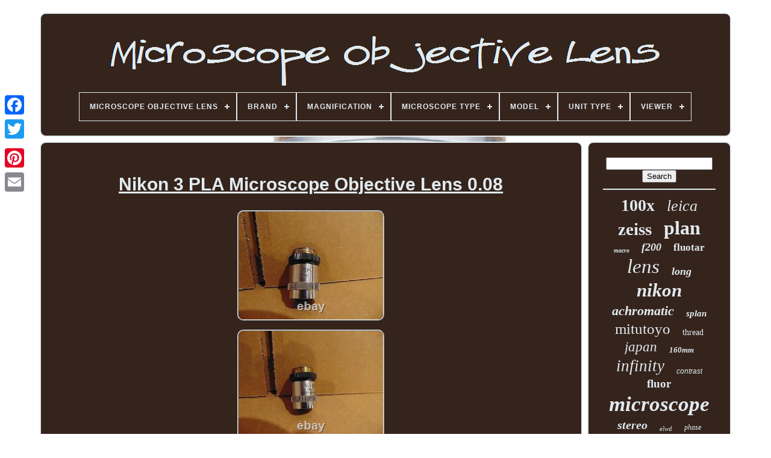

--- FILE ---
content_type: text/html
request_url: https://microscopeobjectivelens.com/en/nikon_3_pla_microscope_objective_lens_0_08.html
body_size: 4299
content:

	 <!doctype html>
	  
 

 	
<html>

  <head>	



	 
 <title>

 
Nikon 3 Pla Microscope Objective Lens 0.08 
   </title> 
	 
   
	<link href="https://microscopeobjectivelens.com/favicon.png" type="image/png"  rel="icon"> 
 
 
 
	     <meta content="text/html; charset=UTF-8"   http-equiv="content-type">   
	<meta  name="viewport"  content="width=device-width, initial-scale=1">
  
	
	  

  <link   type="text/css"  rel="stylesheet"	href="https://microscopeobjectivelens.com/bozymyp.css">
  
	
 <link	href="https://microscopeobjectivelens.com/cuzik.css" type="text/css"  rel="stylesheet">	
  

	
 



<script   type="text/javascript"   src="https://code.jquery.com/jquery-latest.min.js">	
 		</script> 
	 

<!--\\\\\\\\\\\\\\\\\\\\\\\\\\\\\\\\\\\\\\\\\\\\\\\\\\\\\\\\\\\\\\\\\\\\\\\\\\\\\\\\\\\\\\\\\\\\\\\\\\\\\\\\\\\\\\\\\\\\\\\\\\\\\\\\\\\\\\\\\\\\\\\\\\\\\\\\\\\\\\\\\\\\\\\\\\\\\\\\\\\\-->
<script src="https://microscopeobjectivelens.com/kela.js"  type="text/javascript">

	</script>
	
<script   type="text/javascript"  src="https://microscopeobjectivelens.com/jowo.js">
	

	</script> 
	  <script  src="https://microscopeobjectivelens.com/jepulykog.js"   type="text/javascript"  async>  </script>

	  <script src="https://microscopeobjectivelens.com/rorugabo.js"	type="text/javascript" async>	
	
	 </script>


	
	<script type="text/javascript">
var a2a_config = a2a_config || {};a2a_config.no_3p = 1;
		 </script>	

	
	

<script type="text/javascript">   	

	window.onload = function ()
	{
		fazetapul('ketoto', 'Search', 'https://microscopeobjectivelens.com/en/caha.php');
		xijocogy("hywysul.php","tbu", "Nikon 3 Pla Microscope Objective Lens 0.08");
		
		
	}
	  	

</script> 	
 
    </head>

 	  
  	

<body data-id="223727926903">



		
<!--\\\\\\\\\\\\\\\\\\\\\\\\\\\\\\\\\\\\\\\\\\\\\\\\\\\\\\\\\\\\\\\\\\\\\\\\\\\\\\\\\\\\\\\\\\\\\\\\\\\\\\\\\\\\\\\\\\\\\\\\\\\\\\\\\\\\\\\\\\\\\\\\\\\\\\\\\\\\\\\\\\\\\\\\\\\\\\\\\\\\-->
<div   style="left:0px; top:150px;" class="a2a_kit a2a_kit_size_32 a2a_floating_style a2a_vertical_style"> 	

		 	 
  <a class="a2a_button_facebook"> 
 
 </a>
	 
		
		  	  	<a class="a2a_button_twitter">   	</a>


 
		
 <a   class="a2a_button_google_plus">
</a>

	 	
		
				 
<a  class="a2a_button_pinterest"> 	 </a>	

		 

<!--\\\\\\\\\\\\\\\\\\\\\\\\\\\\\\\\\\\\\\\\\\\\\\\\\\\\\\\\\\\\\\\\\\\\\\\\\\\\\\\\\\\\\\\\\\\\\\\\\\\\\\\\\\\\\\\\\\\\\\\\\\\\\\\\\\\\\\\\\\\\\\\\\\\\\\\\\\\\\\\\\\\\\\\\\\\\\\\\\\\\-->
<a   class="a2a_button_email">	</a> 
	 	</div>
 



	

	
<!--\\\\\\\\\\\\\\\\\\\\\\\\\\\\\\\\\\\\\\\\\\\\\\\\\\\\\\\\\\\\\\\\\\\\\\\\\\\\\\\\\\\\\\\\\\\\\\\\\\\\\\\\\\\\\\\\\\\\\\\\\\\\\\\\\\\\\\\\\\\\\\\\\\\\\\\\\\\\\\\\\\\\\\\\\\\\\\\\\\\\-->
<div id="zisotuc"> 			  	 
		
	 
 <div   id="rypup">
	 	   
				 
<!--\\\\\\\\\\\\\\\\\\\\\\\\\\\\\\\\\\\\\\\\\\\\\\\\\\\\\\\\\\\\\\\\\\\\\\\\\\\\\\\\\\\\\\\\\\\\\\\\\\\\\\\\\\\\\\\\\\\\\\\\\\\\\\\\\\\\\\\\\\\\\\\\\\\\\\\\\\\\\\\\\\\\\\\\\\\\\\\\\\\\-->
<a  href="https://microscopeobjectivelens.com/en/"> 	
<!--\\\\\\\\\\\\\\\\\\\\\\\\\\\\\\\\\\\\\\\\\\\\\\\\\\\\\\\\\\\\\\\\\\\\\\\\\\\\\\\\\\\\\\\\\\\\\\\\\\\\\\\\\\\\\\\\\\\\\\\\\\\\\\\\\\\\\\\\\\\\\\\\\\\\\\\\\\\\\\\\\\\\\\\\\\\\\\\\\\\\
	img
\\\\\\\\\\\\\\\\\\\\\\\\\\\\\\\\\\\\\\\\\\\\\\\\\\\\\\\\\\\\\\\\\\\\\\\\\\\\\\\\\\\\\\\\\\\\\\\\\\\\\\\\\\\\\\\\\\\\\\\\\\\\\\\\\\\\\\\\\\\\\\\\\\\\\\\\\\\\\\\\\\\\\\\\\\\\\\\\\\\\-->
<img	alt="Microscope Objective Lens"  src="https://microscopeobjectivelens.com/en/microscope_objective_lens.gif">     

</a>   

			
<div id='bexakezure' class='align-center'>
<ul>
<li class='has-sub'><a href='https://microscopeobjectivelens.com/en/'><span>Microscope Objective Lens</span></a>
<ul>
	<li><a href='https://microscopeobjectivelens.com/en/all_items_microscope_objective_lens.html'><span>All items</span></a></li>
	<li><a href='https://microscopeobjectivelens.com/en/newest_items_microscope_objective_lens.html'><span>Newest items</span></a></li>
	<li><a href='https://microscopeobjectivelens.com/en/most_popular_items_microscope_objective_lens.html'><span>Most popular items</span></a></li>
	<li><a href='https://microscopeobjectivelens.com/en/latest_videos_microscope_objective_lens.html'><span>Latest videos</span></a></li>
</ul>
</li>

<li class='has-sub'><a href='https://microscopeobjectivelens.com/en/brand/'><span>Brand</span></a>
<ul>
	<li><a href='https://microscopeobjectivelens.com/en/brand/american_optical.html'><span>American Optical (10)</span></a></li>
	<li><a href='https://microscopeobjectivelens.com/en/brand/amscope.html'><span>Amscope (39)</span></a></li>
	<li><a href='https://microscopeobjectivelens.com/en/brand/bausch_lomb.html'><span>Bausch + Lomb (20)</span></a></li>
	<li><a href='https://microscopeobjectivelens.com/en/brand/bolioptics.html'><span>Bolioptics (36)</span></a></li>
	<li><a href='https://microscopeobjectivelens.com/en/brand/carl_zeiss.html'><span>Carl Zeiss (170)</span></a></li>
	<li><a href='https://microscopeobjectivelens.com/en/brand/fotohigh.html'><span>Fotohigh (11)</span></a></li>
	<li><a href='https://microscopeobjectivelens.com/en/brand/leica.html'><span>Leica (175)</span></a></li>
	<li><a href='https://microscopeobjectivelens.com/en/brand/leitz.html'><span>Leitz (153)</span></a></li>
	<li><a href='https://microscopeobjectivelens.com/en/brand/leitz_wetzlar.html'><span>Leitz Wetzlar (28)</span></a></li>
	<li><a href='https://microscopeobjectivelens.com/en/brand/lomo.html'><span>Lomo (28)</span></a></li>
	<li><a href='https://microscopeobjectivelens.com/en/brand/mitutoyo.html'><span>Mitutoyo (184)</span></a></li>
	<li><a href='https://microscopeobjectivelens.com/en/brand/motic.html'><span>Motic (12)</span></a></li>
	<li><a href='https://microscopeobjectivelens.com/en/brand/nikon.html'><span>Nikon (690)</span></a></li>
	<li><a href='https://microscopeobjectivelens.com/en/brand/olympus.html'><span>Olympus (685)</span></a></li>
	<li><a href='https://microscopeobjectivelens.com/en/brand/reichert.html'><span>Reichert (14)</span></a></li>
	<li><a href='https://microscopeobjectivelens.com/en/brand/storz.html'><span>Storz (9)</span></a></li>
	<li><a href='https://microscopeobjectivelens.com/en/brand/vision.html'><span>Vision (9)</span></a></li>
	<li><a href='https://microscopeobjectivelens.com/en/brand/vision_engineering.html'><span>Vision Engineering (17)</span></a></li>
	<li><a href='https://microscopeobjectivelens.com/en/brand/wild_heerbrugg.html'><span>Wild Heerbrugg (10)</span></a></li>
	<li><a href='https://microscopeobjectivelens.com/en/brand/zeiss.html'><span>Zeiss (128)</span></a></li>
	<li><a href='https://microscopeobjectivelens.com/en/newest_items_microscope_objective_lens.html'>Other (593)</a></li>
</ul>
</li>

<li class='has-sub'><a href='https://microscopeobjectivelens.com/en/magnification/'><span>Magnification</span></a>
<ul>
	<li><a href='https://microscopeobjectivelens.com/en/magnification/100_x.html'><span>100 X (4)</span></a></li>
	<li><a href='https://microscopeobjectivelens.com/en/magnification/100x.html'><span>100x (3)</span></a></li>
	<li><a href='https://microscopeobjectivelens.com/en/magnification/10x.html'><span>10x (4)</span></a></li>
	<li><a href='https://microscopeobjectivelens.com/en/magnification/2_x.html'><span>2 X (4)</span></a></li>
	<li><a href='https://microscopeobjectivelens.com/en/magnification/20x.html'><span>20x (5)</span></a></li>
	<li><a href='https://microscopeobjectivelens.com/en/magnification/40x.html'><span>40x (6)</span></a></li>
	<li><a href='https://microscopeobjectivelens.com/en/newest_items_microscope_objective_lens.html'>Other (2995)</a></li>
</ul>
</li>

<li class='has-sub'><a href='https://microscopeobjectivelens.com/en/microscope_type/'><span>Microscope Type</span></a>
<ul>
	<li><a href='https://microscopeobjectivelens.com/en/microscope_type/compound_microscope.html'><span>Compound Microscope (34)</span></a></li>
	<li><a href='https://microscopeobjectivelens.com/en/microscope_type/digital_microscope.html'><span>Digital Microscope (3)</span></a></li>
	<li><a href='https://microscopeobjectivelens.com/en/microscope_type/stereo_microscope.html'><span>Stereo Microscope (15)</span></a></li>
	<li><a href='https://microscopeobjectivelens.com/en/newest_items_microscope_objective_lens.html'>Other (2969)</a></li>
</ul>
</li>

<li class='has-sub'><a href='https://microscopeobjectivelens.com/en/model/'><span>Model</span></a>
<ul>
	<li><a href='https://microscopeobjectivelens.com/en/model/100x.html'><span>100x (11)</span></a></li>
	<li><a href='https://microscopeobjectivelens.com/en/model/10x.html'><span>10x (7)</span></a></li>
	<li><a href='https://microscopeobjectivelens.com/en/model/20x.html'><span>20x (10)</span></a></li>
	<li><a href='https://microscopeobjectivelens.com/en/model/400mm.html'><span>400mm (9)</span></a></li>
	<li><a href='https://microscopeobjectivelens.com/en/model/40x.html'><span>40x (6)</span></a></li>
	<li><a href='https://microscopeobjectivelens.com/en/model/carl_zeiss_a_plan.html'><span>Carl Zeiss A-plan (7)</span></a></li>
	<li><a href='https://microscopeobjectivelens.com/en/model/infinity.html'><span>Infinity (7)</span></a></li>
	<li><a href='https://microscopeobjectivelens.com/en/model/microplanar.html'><span>Microplanar (6)</span></a></li>
	<li><a href='https://microscopeobjectivelens.com/en/model/mitutoyo_m_plan_apo.html'><span>Mitutoyo M Plan Apo (9)</span></a></li>
	<li><a href='https://microscopeobjectivelens.com/en/model/nikon_cfn_plan_2x.html'><span>Nikon Cfn Plan 2x (6)</span></a></li>
	<li><a href='https://microscopeobjectivelens.com/en/model/nikon_plan_apo.html'><span>Nikon Plan Apo (13)</span></a></li>
	<li><a href='https://microscopeobjectivelens.com/en/model/olympus_uplanfl.html'><span>Olympus Uplanfl (9)</span></a></li>
	<li><a href='https://microscopeobjectivelens.com/en/model/plan.html'><span>Plan (19)</span></a></li>
	<li><a href='https://microscopeobjectivelens.com/en/model/plan_apo.html'><span>Plan Apo (10)</span></a></li>
	<li><a href='https://microscopeobjectivelens.com/en/model/plan_c.html'><span>Plan C (6)</span></a></li>
	<li><a href='https://microscopeobjectivelens.com/en/model/plan_fluor.html'><span>Plan Fluor (14)</span></a></li>
	<li><a href='https://microscopeobjectivelens.com/en/model/plan_neofluar.html'><span>Plan Neofluar (6)</span></a></li>
	<li><a href='https://microscopeobjectivelens.com/en/model/planapo.html'><span>Planapo (7)</span></a></li>
	<li><a href='https://microscopeobjectivelens.com/en/model/see_description.html'><span>See Description (30)</span></a></li>
	<li><a href='https://microscopeobjectivelens.com/en/model/uplanfl.html'><span>Uplanfl (7)</span></a></li>
	<li><a href='https://microscopeobjectivelens.com/en/newest_items_microscope_objective_lens.html'>Other (2822)</a></li>
</ul>
</li>

<li class='has-sub'><a href='https://microscopeobjectivelens.com/en/unit_type/'><span>Unit Type</span></a>
<ul>
	<li><a href='https://microscopeobjectivelens.com/en/unit_type/objective.html'><span>Objective (2)</span></a></li>
	<li><a href='https://microscopeobjectivelens.com/en/unit_type/unit.html'><span>Unit (158)</span></a></li>
	<li><a href='https://microscopeobjectivelens.com/en/newest_items_microscope_objective_lens.html'>Other (2861)</a></li>
</ul>
</li>

<li class='has-sub'><a href='https://microscopeobjectivelens.com/en/viewer/'><span>Viewer</span></a>
<ul>
	<li><a href='https://microscopeobjectivelens.com/en/viewer/binocular.html'><span>Binocular (32)</span></a></li>
	<li><a href='https://microscopeobjectivelens.com/en/viewer/monocular.html'><span>Monocular (7)</span></a></li>
	<li><a href='https://microscopeobjectivelens.com/en/viewer/trinocular.html'><span>Trinocular (11)</span></a></li>
	<li><a href='https://microscopeobjectivelens.com/en/newest_items_microscope_objective_lens.html'>Other (2971)</a></li>
</ul>
</li>

</ul>
</div>

			</div>
 	

		  
 <div id="wehabusa">
	  
			<div  id="paquj">
				
 			<div	id="nakicoke">	

</div>  


				
<h1 class="[base64]">Nikon 3 PLA Microscope Objective Lens 0.08  </h1>		
  <br/>
 
		

<img class="af5g7g7" src="https://microscopeobjectivelens.com/en/pictures/Nikon_3_PLA_Microscope_Objective_Lens_0_08_01_dt.jpg" title="Nikon 3 PLA Microscope Objective Lens 0.08" alt="Nikon 3 PLA Microscope Objective Lens 0.08"/>
	<br/>
 
<img class="af5g7g7" src="https://microscopeobjectivelens.com/en/pictures/Nikon_3_PLA_Microscope_Objective_Lens_0_08_02_vhsv.jpg" title="Nikon 3 PLA Microscope Objective Lens 0.08" alt="Nikon 3 PLA Microscope Objective Lens 0.08"/>  
<br/>  
<img class="af5g7g7" src="https://microscopeobjectivelens.com/en/pictures/Nikon_3_PLA_Microscope_Objective_Lens_0_08_03_vpoa.jpg" title="Nikon 3 PLA Microscope Objective Lens 0.08" alt="Nikon 3 PLA Microscope Objective Lens 0.08"/>
<br/>	  	
<img class="af5g7g7" src="https://microscopeobjectivelens.com/en/pictures/Nikon_3_PLA_Microscope_Objective_Lens_0_08_04_lgix.jpg" title="Nikon 3 PLA Microscope Objective Lens 0.08" alt="Nikon 3 PLA Microscope Objective Lens 0.08"/>	 
<br/> 
  <br/>

 

<img class="af5g7g7" src="https://microscopeobjectivelens.com/en/kilu.gif" title="Nikon 3 PLA Microscope Objective Lens 0.08" alt="Nikon 3 PLA Microscope Objective Lens 0.08"/>
  <img class="af5g7g7" src="https://microscopeobjectivelens.com/en/niqubi.gif" title="Nikon 3 PLA Microscope Objective Lens 0.08" alt="Nikon 3 PLA Microscope Objective Lens 0.08"/>  
	<br/>
	
<p>	Nikon 3 PLA Microscope Objective Lens 0.08. Items were removed from Surplus stock or Working Equipment. Thanks and Have a Great Day.  </p>
<p> 
	 This item is in the category "Business & Industrial\Healthcare, Lab & Dental\Medical/Lab Equipment Attachments & Accessories\Microscope Parts & Accessories\Microscope Objectives". The seller is "amotioncontrol" and is located in this country: US. This item can be shipped worldwide. </p> <p>

<ol>
<li>Model: 3 PLA</li>
<li>Brand: Nikon</li>
</ol>
	
</p><br/>
<img class="af5g7g7" src="https://microscopeobjectivelens.com/en/kilu.gif" title="Nikon 3 PLA Microscope Objective Lens 0.08" alt="Nikon 3 PLA Microscope Objective Lens 0.08"/>
  <img class="af5g7g7" src="https://microscopeobjectivelens.com/en/niqubi.gif" title="Nikon 3 PLA Microscope Objective Lens 0.08" alt="Nikon 3 PLA Microscope Objective Lens 0.08"/> 		   <br/>	
  
				
				 
<!--\\\\\\\\\\\\\\\\\\\\\\\\\\\\\\\\\\\\\\\\\\\\\\\\\\\\\\\\\\\\\\\\\\\\\\\\\\\\\\\\\\\\\\\\\\\\\\\\\\\\\\\\\\\\\\\\\\\\\\\\\\\\\\\\\\\\\\\\\\\\\\\\\\\\\\\\\\\\\\\\\\\\\\\\\\\\\\\\\\\\-->
<script type="text/javascript"> 	
					suhoxelole();
				  
	
</script>   

			
				
<div  class="a2a_kit a2a_kit_size_32 a2a_default_style" style="margin:10px auto;width:200px;">   
					<a  class="a2a_button_facebook"></a>

					 
 

<a   class="a2a_button_twitter">	 </a>
	 
					
	  <a class="a2a_button_google_plus">  

	</a> 
					
	 <a class="a2a_button_pinterest">

 			
</a> 
 	
					  <a class="a2a_button_email"> 
</a>
   
				     </div>

	

					
				
			 </div>
 
 
			
  	<div id="puzezitip">



	 
				
				  <div id="ketoto"> 	 
					 
<!--\\\\\\\\\\\\\\\\\\\\\\\\\\\\\\\\\\\\\\\\\\\\\\\\\\\\\\\\\\\\\\\\\\\\\\\\\\\\\\\\\\\\\\\\\\\\\\\\\\\\\\\\\\\\\\\\\\\\\\\\\\\\\\\\\\\\\\\\\\\\\\\\\\\\\\\\\\\\\\\\\\\\\\\\\\\\\\\\\\\\-->
<hr>
   
				 	

</div>
 	

				  	 	<div id="xebebes">
 

   	  	  </div>
				
				

 
	
<!--\\\\\\\\\\\\\\\\\\\\\\\\\\\\\\\\\\\\\\\\\\\\\\\\\\\\\\\\\\\\\\\\\\\\\\\\\\\\\\\\\\\\\\\\\\\\\\\\\\\\\\\\\\\\\\\\\\\\\\\\\\\\\\\\\\\\\\\\\\\\\\\\\\\\\\\\\\\\\\\\\\\\\\\\\\\\\\\\\\\\
	div
\\\\\\\\\\\\\\\\\\\\\\\\\\\\\\\\\\\\\\\\\\\\\\\\\\\\\\\\\\\\\\\\\\\\\\\\\\\\\\\\\\\\\\\\\\\\\\\\\\\\\\\\\\\\\\\\\\\\\\\\\\\\\\\\\\\\\\\\\\\\\\\\\\\\\\\\\\\\\\\\\\\\\\\\\\\\\\\\\\\\-->
<div id="bujuquwe">
	


					<a style="font-family:Garamond;font-size:28px;font-weight:bold;font-style:normal;text-decoration:none" href="https://microscopeobjectivelens.com/en/dosum/100x.html">100x</a><a style="font-family:Matura MT Script Capitals;font-size:26px;font-weight:normal;font-style:oblique;text-decoration:none" href="https://microscopeobjectivelens.com/en/dosum/leica.html">leica</a><a style="font-family:GilbertUltraBold;font-size:29px;font-weight:bold;font-style:normal;text-decoration:none" href="https://microscopeobjectivelens.com/en/dosum/zeiss.html">zeiss</a><a style="font-family:Haettenschweiler;font-size:32px;font-weight:bold;font-style:normal;text-decoration:none" href="https://microscopeobjectivelens.com/en/dosum/plan.html">plan</a><a style="font-family:Garamond;font-size:10px;font-weight:bold;font-style:italic;text-decoration:none" href="https://microscopeobjectivelens.com/en/dosum/macro.html">macro</a><a style="font-family:Ner Berolina MT;font-size:18px;font-weight:bold;font-style:italic;text-decoration:none" href="https://microscopeobjectivelens.com/en/dosum/f200.html">f200</a><a style="font-family:Aardvark;font-size:17px;font-weight:bold;font-style:normal;text-decoration:none" href="https://microscopeobjectivelens.com/en/dosum/fluotar.html">fluotar</a><a style="font-family:Verdana;font-size:33px;font-weight:lighter;font-style:italic;text-decoration:none" href="https://microscopeobjectivelens.com/en/dosum/lens.html">lens</a><a style="font-family:Antique Olive;font-size:18px;font-weight:bold;font-style:italic;text-decoration:none" href="https://microscopeobjectivelens.com/en/dosum/long.html">long</a><a style="font-family:Colonna MT;font-size:31px;font-weight:bolder;font-style:italic;text-decoration:none" href="https://microscopeobjectivelens.com/en/dosum/nikon.html">nikon</a><a style="font-family:Times New Roman;font-size:22px;font-weight:bolder;font-style:italic;text-decoration:none" href="https://microscopeobjectivelens.com/en/dosum/achromatic.html">achromatic</a><a style="font-family:MS LineDraw;font-size:15px;font-weight:bolder;font-style:oblique;text-decoration:none" href="https://microscopeobjectivelens.com/en/dosum/splan.html">splan</a><a style="font-family:Garamond;font-size:25px;font-weight:normal;font-style:normal;text-decoration:none" href="https://microscopeobjectivelens.com/en/dosum/mitutoyo.html">mitutoyo</a><a style="font-family:CG Times;font-size:14px;font-weight:lighter;font-style:normal;text-decoration:none" href="https://microscopeobjectivelens.com/en/dosum/thread.html">thread</a><a style="font-family:Humanst521 Cn BT;font-size:23px;font-weight:normal;font-style:oblique;text-decoration:none" href="https://microscopeobjectivelens.com/en/dosum/japan.html">japan</a><a style="font-family:GV Terminal;font-size:13px;font-weight:bold;font-style:italic;text-decoration:none" href="https://microscopeobjectivelens.com/en/dosum/160mm.html">160mm</a><a style="font-family:Donata;font-size:27px;font-weight:normal;font-style:italic;text-decoration:none" href="https://microscopeobjectivelens.com/en/dosum/infinity.html">infinity</a><a style="font-family:Cursive Elegant;font-size:12px;font-weight:lighter;font-style:oblique;text-decoration:none" href="https://microscopeobjectivelens.com/en/dosum/contrast.html">contrast</a><a style="font-family:Chicago;font-size:19px;font-weight:bold;font-style:normal;text-decoration:none" href="https://microscopeobjectivelens.com/en/dosum/fluor.html">fluor</a><a style="font-family:Brush Script MT;font-size:35px;font-weight:bold;font-style:italic;text-decoration:none" href="https://microscopeobjectivelens.com/en/dosum/microscope.html">microscope</a><a style="font-family:Algerian;font-size:20px;font-weight:bold;font-style:oblique;text-decoration:none" href="https://microscopeobjectivelens.com/en/dosum/stereo.html">stereo</a><a style="font-family:Britannic Bold;font-size:11px;font-weight:lighter;font-style:oblique;text-decoration:none" href="https://microscopeobjectivelens.com/en/dosum/elwd.html">elwd</a><a style="font-family:Antique Olive;font-size:12px;font-weight:normal;font-style:italic;text-decoration:none" href="https://microscopeobjectivelens.com/en/dosum/phase.html">phase</a><a style="font-family:MS LineDraw;font-size:14px;font-weight:lighter;font-style:normal;text-decoration:none" href="https://microscopeobjectivelens.com/en/dosum/wetzlar.html">wetzlar</a><a style="font-family:Univers;font-size:11px;font-weight:normal;font-style:oblique;text-decoration:none" href="https://microscopeobjectivelens.com/en/dosum/biological.html">biological</a><a style="font-family:Garamond;font-size:17px;font-weight:normal;font-style:italic;text-decoration:none" href="https://microscopeobjectivelens.com/en/dosum/carl.html">carl</a><a style="font-family:Book Antiqua;font-size:16px;font-weight:normal;font-style:normal;text-decoration:none" href="https://microscopeobjectivelens.com/en/dosum/objectives.html">objectives</a><a style="font-family:Arial Narrow;font-size:21px;font-weight:lighter;font-style:oblique;text-decoration:none" href="https://microscopeobjectivelens.com/en/dosum/lenses.html">lenses</a><a style="font-family:Small Fonts;font-size:15px;font-weight:normal;font-style:oblique;text-decoration:none" href="https://microscopeobjectivelens.com/en/dosum/part.html">part</a><a style="font-family:Ner Berolina MT;font-size:30px;font-weight:bolder;font-style:oblique;text-decoration:none" href="https://microscopeobjectivelens.com/en/dosum/olympus.html">olympus</a><a style="font-family:Times;font-size:13px;font-weight:lighter;font-style:oblique;text-decoration:none" href="https://microscopeobjectivelens.com/en/dosum/surgical.html">surgical</a><a style="font-family:DawnCastle;font-size:16px;font-weight:normal;font-style:normal;text-decoration:none" href="https://microscopeobjectivelens.com/en/dosum/used.html">used</a><a style="font-family:New York;font-size:24px;font-weight:lighter;font-style:italic;text-decoration:none" href="https://microscopeobjectivelens.com/en/dosum/leitz.html">leitz</a><a style="font-family:Palatino;font-size:19px;font-weight:bolder;font-style:oblique;text-decoration:none" href="https://microscopeobjectivelens.com/en/dosum/10x030.html">10x030</a><a style="font-family:Old English Text MT;font-size:34px;font-weight:bold;font-style:italic;text-decoration:none" href="https://microscopeobjectivelens.com/en/dosum/objective.html">objective</a>  
				
  </div> 
 
			
				  </div>
	
		 
	 </div>   
 
	
			
 
<!--\\\\\\\\\\\\\\\\\\\\\\\\\\\\\\\\\\\\\\\\\\\\\\\\\\\\\\\\\\\\\\\\\\\\\\\\\\\\\\\\\\\\\\\\\\\\\\\\\\\\\\\\\\\\\\\\\\\\\\\\\\\\\\\\\\\\\\\\\\\\\\\\\\\\\\\\\\\\\\\\\\\\\\\\\\\\\\\\\\\\-->
<div   id="woga"> 
 
		
			
  	 <ul> 

				 

<li>	
					  
<a href="https://microscopeobjectivelens.com/en/">
  
 Microscope Objective Lens	 
  
 
</a>  
					
 	  
</li> 



					
	  
 	<li>
 

					
  
<a	href="https://microscopeobjectivelens.com/en/contact_us.php">Contact Form

  	
</a>	
 
				  	 
		
</li> 

				
 
	 
<li>    		
					 <a href="https://microscopeobjectivelens.com/en/privacy_policies.html">	  Privacy Policy    </a> 
	
				
 

 </li> 
				
   		<li>  
	 

						 

<!--\\\\\\\\\\\\\\\\\\\\\\\\\\\\\\\\\\\\\\\\\\\\\\\\\\\\\\\\\\\\\\\\\\\\\\\\\\\\\\\\\\\\\\\\\\\\\\\\\\\\\\\\\\\\\\\\\\\\\\\\\\\\\\\\\\\\\\\\\\\\\\\\\\\\\\\\\\\\\\\\\\\\\\\\\\\\\\\\\\\\-->
<a href="https://microscopeobjectivelens.com/en/terms.html"> 		Terms of Use	 
</a>
	   
					
</li> 
	
				<li>

					
<a href="https://microscopeobjectivelens.com/?l=en">
	EN

 
</a>	 
					&nbsp;
					

<a  href="https://microscopeobjectivelens.com/?l=fr">   	  FR
 </a>
				

</li>  

				
				
						<div	style="margin:10px auto;width:200px;" class="a2a_kit a2a_kit_size_32 a2a_default_style">


					 

 	  <a   class="a2a_button_facebook"> </a>	 
						
	
 <a   class="a2a_button_twitter">	
    </a>

					 	<a class="a2a_button_google_plus">    	</a>   
 

							  <a   class="a2a_button_pinterest">
  

 </a>
 	
					<a	class="a2a_button_email">  
	</a>
  
				  </div>  
	 
				
			 </ul> 	 	 

 
			
			
 
</div>

	

	</div> 
 
   	    <script src="//static.addtoany.com/menu/page.js" type="text/javascript">

  </script> 
 
 </body>	
	
 
</HTML>    

--- FILE ---
content_type: text/css
request_url: https://microscopeobjectivelens.com/cuzik.css
body_size: 2256
content:
 


/*\\\\\\\\\\\\\\\\\\\\\\\\\\\\\\\\\\\\\\\\\\\\\\\\\\\\\\\\\\\\\\\\\\\\\\\\\\\\\\\\\\\\\\\\\\\\\\\\\\\\\\\\\\\\\\\\\\\\\\\\\\\\\\\\\\\\\\\\\\\\\\\\\\\\\\\\\\\\\\\\\\\\\\\\\\\\\\\\\\\\

	#bexakezure,
#bexakezure ul,
#bexakezure ul li,
#bexakezure ul li a,
#bexakezure #menu-button

\\\\\\\\\\\\\\\\\\\\\\\\\\\\\\\\\\\\\\\\\\\\\\\\\\\\\\\\\\\\\\\\\\\\\\\\\\\\\\\\\\\\\\\\\\\\\\\\\\\\\\\\\\\\\\\\\\\\\\\\\\\\\\\\\\\\\\\\\\\\\\\\\\\\\\\\\\\\\\\\\\\\\\\\\\\\\\\\\\\\*/
#bexakezure,
#bexakezure ul,
#bexakezure ul li,
#bexakezure ul li a,
#bexakezure #menu-button	{		
 
	

  box-sizing: border-box;
  list-style: none;

  padding: 0;
  -moz-box-sizing: border-box;  


  border: 0;


  -webkit-box-sizing: border-box; 	
 
  line-height: 1; 

  position: relative; 
 margin: 0;    	 
  display: block; 	
  }
		 


/*\\\\\\\\\\\\\\\\\\\\\\\\\\\\\\\\\\\\\\\\\\\\\\\\\\\\\\\\\\\\\\\\\\\\\\\\\\\\\\\\\\\\\\\\\\\\\\\\\\\\\\\\\\\\\\\\\\\\\\\\\\\\\\\\\\\\\\\\\\\\\\\\\\\\\\\\\\\\\\\\\\\\\\\\\\\\\\\\\\\\*/
#bexakezure:after,
#bexakezure > ul:after	{

  clear: both;	
  visibility: hidden;
  line-height: 0;

  height: 0;


  display: block; 
 content: ".";  }	 	


 #bexakezure #menu-button	{ 	 
 
display: none;

}     

#bexakezure	{    


 background: #35241C;
 

 } 
  #bexakezure > ul > li	{  border:1px solid #E1EAEF; 
  float: center; 
}   



	#bexakezure.align-center > ul	{			 
		
  text-align: center;	

font-size: 0; 
 
 } 
 

/*\\\\\\\\\\\\\\\\\\\\\\\\\\\\\\\\\\\\\\\\\\\\\\\\\\\\\\\\\\\\\\\\\\\\\\\\\\\\\\\\\\\\\\\\\\\\\\\\\\\\\\\\\\\\\\\\\\\\\\\\\\\\\\\\\\\\\\\\\\\\\\\\\\\\\\\\\\\\\\\\\\\\\\\\\\\\\\\\\\\\*/
#bexakezure.align-center > ul > li	{ 
  
display: inline-block;	

  float: none;}

	 	#bexakezure.align-center ul ul	{
	   

 text-align: left;		
 
}   		

/*\\\\\\\\\\\\\\\\\\\\\\\\\\\\\\\\\\\\\\\\\\\\\\\\\\\\\\\\\\\\\\\\\\\\\\\\\\\\\\\\\\\\\\\\\\\\\\\\\\\\\\\\\\\\\\\\\\\\\\\\\\\\\\\\\\\\\\\\\\\\\\\\\\\\\\\\\\\\\\\\\\\\\\\\\\\\\\\\\\\\
	#bexakezure.align-right > ul > li
\\\\\\\\\\\\\\\\\\\\\\\\\\\\\\\\\\\\\\\\\\\\\\\\\\\\\\\\\\\\\\\\\\\\\\\\\\\\\\\\\\\\\\\\\\\\\\\\\\\\\\\\\\\\\\\\\\\\\\\\\\\\\\\\\\\\\\\\\\\\\\\\\\\\\\\\\\\\\\\\\\\\\\\\\\\\\\\\\\\\*/
#bexakezure.align-right > ul > li	{




float: right; 	
 }
 
	 
/*\\\\\\\\\\\\\\\\\\\\\\\\\\\\\\\\\\\\\\\\\\\\\\\\\\\\\\\\\\\\\\\\\\\\\\\\\\\\\\\\\\\\\\\\\\\\\\\\\\\\\\\\\\\\\\\\\\\\\\\\\\\\\\\\\\\\\\\\\\\\\\\\\\\\\\\\\\\\\\\\\\\\\\\\\\\\\\\\\\\\*/
#bexakezure > ul > li > a	{
 
 


  font-weight: 700;	 		
  text-transform: uppercase;
 
  text-decoration: none;  
 padding: 17px; 

	 
	
  font-size: 12px;
  
	
 
  letter-spacing: 1px;	 

  color: #E1EAEF;

	

}  
 	 #bexakezure > ul > li:hover > a	{  	

 }
 
 #bexakezure > ul > li.has-sub > a	{  
 
  padding-right: 30px;     	} 
	
#bexakezure > ul > li.has-sub > a:after	{
 
 
  top: 22px;  
 	 
  background: #E1EAEF;
  width: 8px;
position: absolute;   
  display: block;

  height: 2px;

  right: 11px;
 
 	 
  content: ''; 	 	} 

#bexakezure > ul > li.has-sub > a:before	{	  	 

 
  right: 14px;
	  
  top: 19px; 
  -moz-transition: all .25s ease;  
 
  height: 8px;
 

  background: #E1EAEF; 

  transition: all .25s ease;


  content: '';	 
  width: 2px;
  -ms-transition: all .25s ease;
 
	 
  -o-transition: all .25s ease; 
 position: absolute; 	
  display: block;
 
  -webkit-transition: all .25s ease; }	
   

 #bexakezure > ul > li.has-sub:hover > a:before	{ 


 
  height: 0;
top: 23px;

 }
	 

#bexakezure ul ul	{	
 position: absolute;
		
  left: -9999px;} 
 

#bexakezure.align-right ul ul	{   
text-align: right; 



} 
#bexakezure ul ul li	{
  -moz-transition: all .25s ease; 
  transition: all .25s ease;height: 0;
 
  -webkit-transition: all .25s ease;
  -o-transition: all .25s ease;
 


  -ms-transition: all .25s ease;}	

#bexakezure li:hover > ul	{ 
 
	  left: auto;

}
 #bexakezure.align-right li:hover > ul	{ 
 

  right: 0;
	 
left: auto;  
}	 	  
#bexakezure li:hover > ul > li	{   
height: auto;		  	
	}
 	 	
	 #bexakezure ul ul ul	{
	 
	 
  top: 0;	   	 margin-left: 100%;		} 	

 

 
/*\\\\\\\\\\\\\\\\\\\\\\\\\\\\\\\\\\\\\\\\\\\\\\\\\\\\\\\\\\\\\\\\\\\\\\\\\\\\\\\\\\\\\\\\\\\\\\\\\\\\\\\\\\\\\\\\\\\\\\\\\\\\\\\\\\\\\\\\\\\\\\\\\\\\\\\\\\\\\\\\\\\\\\\\\\\\\\\\\\\\*/
#bexakezure.align-right ul ul ul	{
  
 
margin-left: 0;  
  margin-right: 100%;}
 

#bexakezure ul ul li a	{

 

   
  padding: 11px 15px;

 
 border: 1px solid #E1EAEF; 
  background: #35241C;  	 
  color: #E1EAEF; 
  width: 220px;


  text-decoration: none;
	 
  font-weight: 400;

  font-size: 12px;	

  
	 }  


  
#bexakezure ul ul li:last-child > a,
#bexakezure ul ul li.last-item > a	{ 
	




}   



#bexakezure ul ul li:hover > a,
#bexakezure ul ul li a:hover	{ 	
	
 
 font-weight:bolder;

  }
 

#bexakezure ul ul li.has-sub > a:after	{   	 

 
  content: '';
 

  height: 2px;	 
  display: block;   position: absolute; 	 	
  right: 11px;
  top: 16px;
 

  width: 8px;
 
 
  background: #E1EAEF;


 } 	 
#bexakezure.align-right ul ul li.has-sub > a:after	{

	
  
 	
  left: 11px;right: auto;
	}

 
 

#bexakezure ul ul li.has-sub > a:before	{	  


  height: 8px;
  transition: all .25s ease;
position: absolute; 

  right: 14px;
 
  -ms-transition: all .25s ease;
   

  width: 2px;  	
  top: 13px;	
  -o-transition: all .25s ease;
 
  display: block; 
  -webkit-transition: all .25s ease; 
  background: #E1EAEF; 
  content: '';		
  -moz-transition: all .25s ease; 	

  }



#bexakezure.align-right ul ul li.has-sub > a:before	{  
  
	
  left: 14px; 
	right: auto; 

 	}	



#bexakezure ul ul > li.has-sub:hover > a:before	{	 
  height: 0;			 top: 17px;}


  @media all and (max-width: 768px), only screen and (-webkit-min-device-pixel-ratio: 2) and (max-width: 1024px), only screen and (min--moz-device-pixel-ratio: 2) and (max-width: 1024px), only screen and (-o-min-device-pixel-ratio: 2/1) and (max-width: 1024px), only screen and (min-device-pixel-ratio: 2) and (max-width: 1024px), only screen and (min-resolution: 192dpi) and (max-width: 1024px), only screen and (min-resolution: 2dppx) and (max-width: 1024px)	{
	

 

#bexakezure	{
	 width: 100%;}	

 
	

 #bexakezure ul	{   
    display: none;	
width: 100%;


	}       		
 #bexakezure.align-center > ul	{
  
 	  	
 text-align: left;
 }

	 
#bexakezure ul li	{
	

    border-top: 1px solid rgba(120, 120, 120, 0.2);width: 100%; 	  }	
		
#bexakezure ul ul li,
  #bexakezure li:hover > ul > li	{	
 height: auto;
	  	 	}
 #bexakezure ul li a,
  #bexakezure ul ul li a	{   

    border-bottom: 0;	 
	width: 100%;
	  }	
#bexakezure > ul > li	{  float: none;
}	
#bexakezure ul ul li a	{  

 padding-left: 25px;



}
	
#bexakezure ul ul ul li a	{    		 padding-left: 35px;	}	
#bexakezure ul ul li a	{ 	
	
    background: none; 	 color: #E1EAEF;  
 }

	
	
 

 #bexakezure ul ul li:hover > a,
  #bexakezure ul ul li.active > a	{  	  		
	
font-weight:bolder;
	  
} 



 
#bexakezure ul ul,
  #bexakezure ul ul ul,
  #bexakezure.align-right ul ul	{
		  

  
    text-align: left;	 
    width: 100%;  

    margin: 0; 

    left: 0;
	
position: relative;	 } 



 #bexakezure > ul > li.has-sub > a:after,
  #bexakezure > ul > li.has-sub > a:before,
  #bexakezure ul ul > li.has-sub > a:after,
  #bexakezure ul ul > li.has-sub > a:before	{ 			
   display: none;
 	
}  



/*\\\\\\\\\\\\\\\\\\\\\\\\\\\\\\\\\\\\\\\\\\\\\\\\\\\\\\\\\\\\\\\\\\\\\\\\\\\\\\\\\\\\\\\\\\\\\\\\\\\\\\\\\\\\\\\\\\\\\\\\\\\\\\\\\\\\\\\\\\\\\\\\\\\\\\\\\\\\\\\\\\\\\\\\\\\\\\\\\\\\*/
#bexakezure #menu-button	{
  display: block;  
	border: 1px solid #E1EAEF;  	
    cursor: pointer; 
   
    font-weight: 700;	 


    padding: 17px;   


    color: #E1EAEF;

	
    font-size: 12px;
   
 
    text-transform: uppercase; 
}
 
#bexakezure #menu-button:after	{

  
    border-top: 2px solid #E1EAEF;		

    height: 4px;
  position: absolute;  
    top: 22px; 
	
    border-bottom: 2px solid #E1EAEF;
    width: 20px;	  
    display: block;  

    right: 17px; 	
 
    content: '';


}
	 	 #bexakezure #menu-button:before	{		 		position: absolute; 
    top: 16px; 


    display: block;
 	
    right: 17px;	
    height: 2px;	
    width: 20px;  
    content: '';	
    background: #E1EAEF;
}
 
   #bexakezure #menu-button.menu-opened:after	{    
  
    height: 2px; 	
    -o-transform: rotate(45deg);	

    -ms-transform: rotate(45deg);
  
    border: 0;
	background: #E1EAEF;
    transform: rotate(45deg);  
    width: 15px;  

    -moz-transform: rotate(45deg);
 			top: 23px; 
    -webkit-transform: rotate(45deg);

	

} 


 	
/*\\\\\\\\\\\\\\\\\\\\\\\\\\\\\\\\\\\\\\\\\\\\\\\\\\\\\\\\\\\\\\\\\\\\\\\\\\\\\\\\\\\\\\\\\\\\\\\\\\\\\\\\\\\\\\\\\\\\\\\\\\\\\\\\\\\\\\\\\\\\\\\\\\\\\\\\\\\\\\\\\\\\\\\\\\\\\\\\\\\\

	#bexakezure #menu-button.menu-opened:before

\\\\\\\\\\\\\\\\\\\\\\\\\\\\\\\\\\\\\\\\\\\\\\\\\\\\\\\\\\\\\\\\\\\\\\\\\\\\\\\\\\\\\\\\\\\\\\\\\\\\\\\\\\\\\\\\\\\\\\\\\\\\\\\\\\\\\\\\\\\\\\\\\\\\\\\\\\\\\\\\\\\\\\\\\\\\\\\\\\\\*/
#bexakezure #menu-button.menu-opened:before	{  

 
    transform: rotate(-45deg);	   
 	
top: 23px; 

    -o-transform: rotate(-45deg);   
 	
    -webkit-transform: rotate(-45deg);	 
 
    -moz-transform: rotate(-45deg);
 
    width: 15px;
 
	background: #E1EAEF;  
    -ms-transform: rotate(-45deg);

	
}	 
  #bexakezure .submenu-button	{
	
position: absolute;
	  	
    display: block;   
    top: 0; 
 
    right: 0;	  
 

    cursor: pointer;   
    z-index: 99; 

    border-left: 1px solid #E1EAEF;   

    width: 46px;

    height: 46px;
}

			 
  #bexakezure .submenu-button.submenu-opened	{  
background: #E1EAEF; 	
	

	
}	 





#bexakezure ul ul .submenu-button	{   
 
height: 34px;

    width: 34px; 	   }
	  #bexakezure .submenu-button:after	{
 	


    height: 2px;	

    right: 19px; 

    width: 8px;


    display: block; 	 	position: absolute; 	   	
    content: '';


    background: #E1EAEF;
    top: 22px;	

   } 
#bexakezure ul ul .submenu-button:after	{

  	
 	
top: 15px;   
    right: 13px;
  

  }		 
 

  
/*\\\\\\\\\\\\\\\\\\\\\\\\\\\\\\\\\\\\\\\\\\\\\\\\\\\\\\\\\\\\\\\\\\\\\\\\\\\\\\\\\\\\\\\\\\\\\\\\\\\\\\\\\\\\\\\\\\\\\\\\\\\\\\\\\\\\\\\\\\\\\\\\\\\\\\\\\\\\\\\\\\\\\\\\\\\\\\\\\\\\*/
#bexakezure .submenu-button.submenu-opened:after	{  	
background: #35241C;	  
 
} 

 #bexakezure .submenu-button:before	{


 	 
    display: block;
	   

    content: ''; 
 
    width: 2px; 


    right: 22px;   
position: absolute;   
		
    top: 19px;		 

    background: #E1EAEF;  
  	
    height: 8px;} 	 
	 #bexakezure ul ul .submenu-button:before	{	 
    right: 16px; 

 
 
 top: 12px;	
}   

#bexakezure .submenu-button.submenu-opened:before	{    
 display: none;  }	 	 
 	 }  
